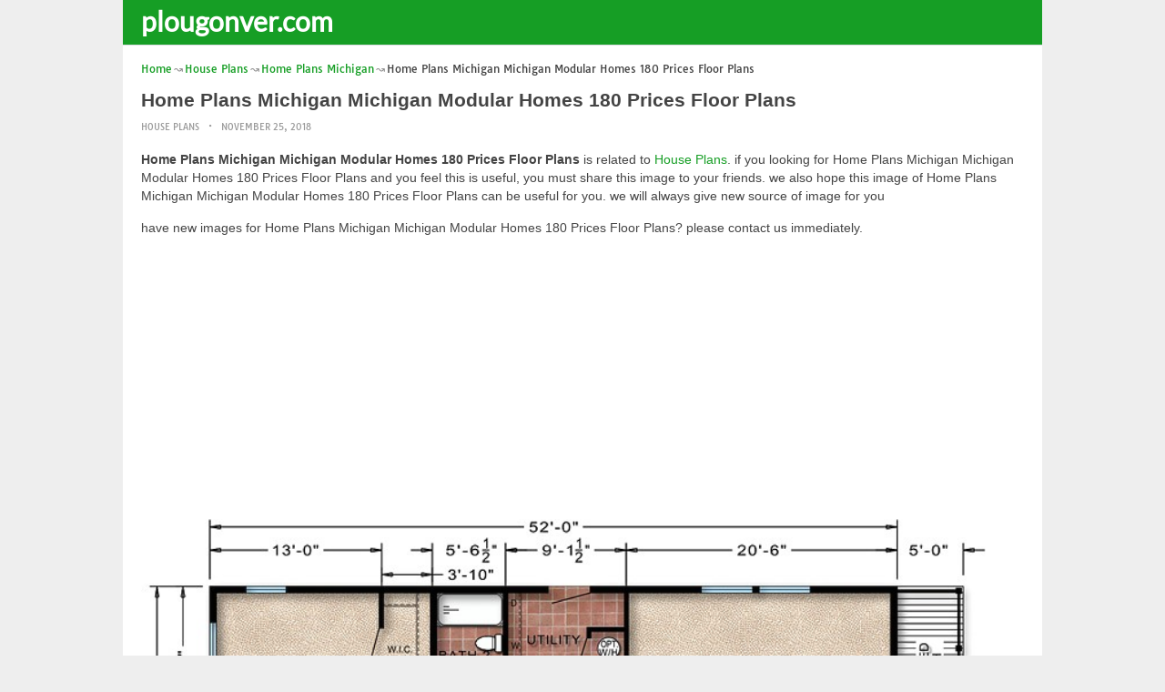

--- FILE ---
content_type: text/html; charset=utf-8
request_url: https://www.google.com/recaptcha/api2/aframe
body_size: 271
content:
<!DOCTYPE HTML><html><head><meta http-equiv="content-type" content="text/html; charset=UTF-8"></head><body><script nonce="6G_rkVN77dWYAL84vkQXUQ">/** Anti-fraud and anti-abuse applications only. See google.com/recaptcha */ try{var clients={'sodar':'https://pagead2.googlesyndication.com/pagead/sodar?'};window.addEventListener("message",function(a){try{if(a.source===window.parent){var b=JSON.parse(a.data);var c=clients[b['id']];if(c){var d=document.createElement('img');d.src=c+b['params']+'&rc='+(localStorage.getItem("rc::a")?sessionStorage.getItem("rc::b"):"");window.document.body.appendChild(d);sessionStorage.setItem("rc::e",parseInt(sessionStorage.getItem("rc::e")||0)+1);localStorage.setItem("rc::h",'1768589582337');}}}catch(b){}});window.parent.postMessage("_grecaptcha_ready", "*");}catch(b){}</script></body></html>